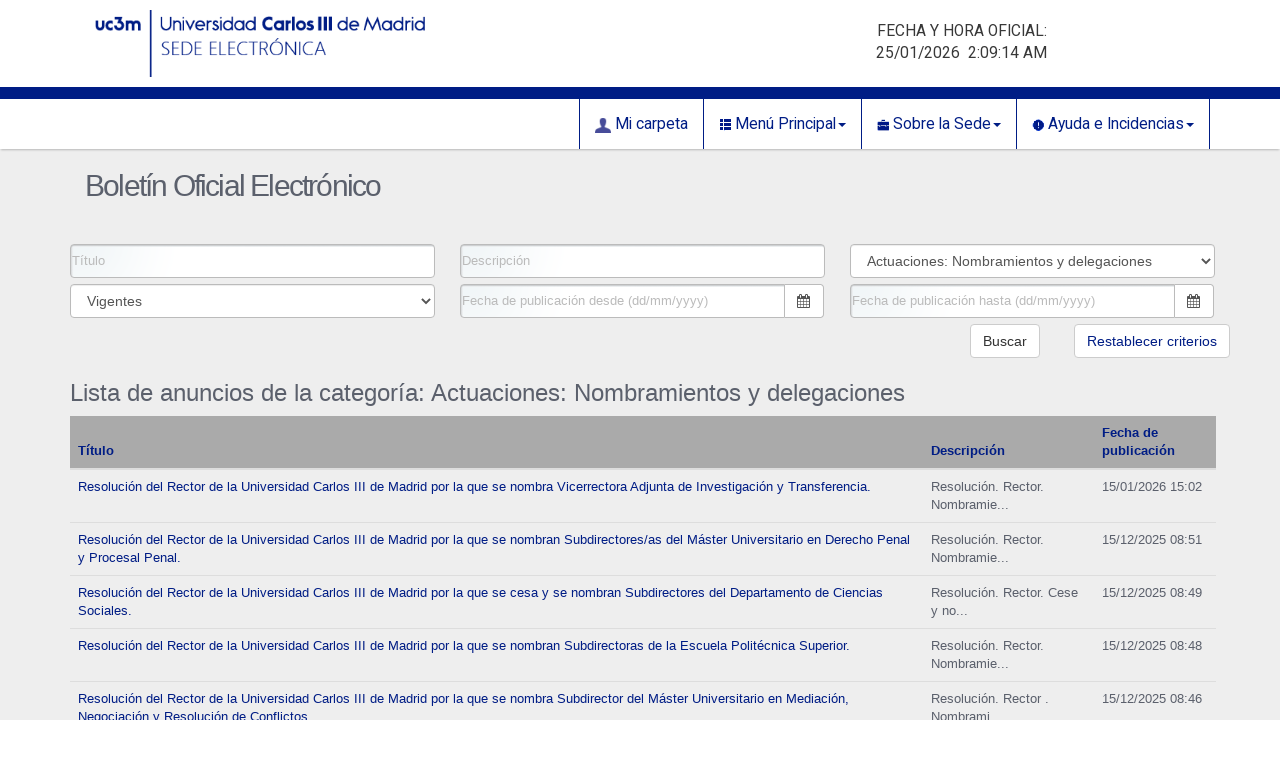

--- FILE ---
content_type: text/html;charset=UTF-8
request_url: https://sede.uc3m.es/boel/categoria/A-Nombramientos/?sort=-publication_date
body_size: 8156
content:
<!DOCTYPE html> <html class="ltr" dir="ltr" lang="es-ES"> <head> <meta charset="utf-8"> <meta content="IE=edge" http-equiv="X-UA-Compatible"> <meta name="viewport" content="width=device-width, initial-scale=1"> <link href="https://fonts.googleapis.com/css?family=Roboto:400,300,700" rel="stylesheet" type="text/css"> <link href="https://fonts.googleapis.com/icon?family=Material+Icons" rel="stylesheet"> <link rel="stylesheet" href="https://maxcdn.bootstrapcdn.com/font-awesome/4.6.1/css/font-awesome.min.css"> <link href="https://code.jquery.com/ui/1.10.1/themes/base/jquery-ui.css" rel="stylesheet" type="text/css"> <title>Boletín Oficial Electrónico - Sede</title> <meta content="text/html; charset=UTF-8" http-equiv="content-type" /> <link href="https://sede.uc3m.es/default-theme/images/favicon.ico" rel="Shortcut Icon" /> <link href="https&#x3a;&#x2f;&#x2f;sede&#x2e;uc3m&#x2e;es&#x2f;boel&#x3f;path&#x3d;categoria&#x2f;A-Nombramientos&#x2f;&#x26;sort&#x3d;-publication_date" rel="canonical" /> <link href="https&#x3a;&#x2f;&#x2f;sede&#x2e;uc3m&#x2e;es&#x2f;en&#x2f;boel&#x3f;path&#x3d;categoria&#x2f;A-Nombramientos&#x2f;&#x26;sort&#x3d;-publication_date" hreflang="en-GB" rel="alternate" /> <link href="&#x2f;html&#x2f;css&#x2f;main&#x2e;css&#x3f;browserId&#x3d;other&#x26;themeId&#x3d;default_WAR_defaulttheme&#x26;minifierType&#x3d;css&#x26;languageId&#x3d;es_ES&#x26;b&#x3d;6102&#x26;t&#x3d;1376379822000" rel="stylesheet" type="text/css" /> <link href="https://sede.uc3m.es/html/portlet/journal_content/css/main.css?browserId=other&amp;themeId=default_WAR_defaulttheme&amp;minifierType=css&amp;languageId=es_ES&amp;b=6102&amp;t=1721380967000" rel="stylesheet" type="text/css" /> <script type="text/javascript">var Liferay={Browser:{acceptsGzip:function(){return true},getMajorVersion:function(){return 131},getRevision:function(){return"537.36"},getVersion:function(){return"131.0.0.0"},isAir:function(){return false},isChrome:function(){return true},isFirefox:function(){return false},isGecko:function(){return true},isIe:function(){return false},isIphone:function(){return false},isLinux:function(){return false},isMac:function(){return true},isMobile:function(){return false},isMozilla:function(){return false},isOpera:function(){return false},isRtf:function(){return true},isSafari:function(){return true},isSun:function(){return false},isWap:function(){return false},isWapXhtml:function(){return false},isWebKit:function(){return true},isWindows:function(){return false},isWml:function(){return false}},Data:{isCustomizationView:function(){return false},notices:[null]},ThemeDisplay:{getCDNDynamicResourcesHost:function(){return""},getCDNBaseURL:function(){return"https://sede.uc3m.es"},getCDNHost:function(){return""},getCompanyId:function(){return"10154"},getCompanyGroupId:function(){return"10192"},getUserId:function(){return"10158"},getDoAsUserIdEncoded:function(){return""},getPlid:function(){return"20856"},getLayoutId:function(){return"165"},getLayoutURL:function(){return"https://sede.uc3m.es/boel"},isPrivateLayout:function(){return"false"},getParentLayoutId:function(){return"179"},isVirtualLayout:function(){return false},getScopeGroupId:function(){return"10180"},getScopeGroupIdOrLiveGroupId:function(){return"10180"},getParentGroupId:function(){return"10180"},isImpersonated:function(){return false},isSignedIn:function(){return false},getDefaultLanguageId:function(){return"es_ES"},getLanguageId:function(){return"es_ES"},isAddSessionIdToURL:function(){return false},isFreeformLayout:function(){return false},isStateExclusive:function(){return false},isStateMaximized:function(){return false},isStatePopUp:function(){return false},getPathContext:function(){return""},getPathImage:function(){return"/image"},getPathJavaScript:function(){return"/html/js"},getPathMain:function(){return"/c"},getPathThemeImages:function(){return"https://sede.uc3m.es/default-theme/images"},getPathThemeRoot:function(){return"/default-theme"},getURLControlPanel:function(){return"/group/control_panel?doAsGroupId=10180&refererPlid=20856"},getURLHome:function(){return"https\x3a\x2f\x2fsede\x2euc3m\x2ees\x2fweb\x2fguest"},getSessionId:function(){return""},getPortletSetupShowBordersDefault:function(){return true}},PropsValues:{NTLM_AUTH_ENABLED:false}};var themeDisplay=Liferay.ThemeDisplay;Liferay.AUI={getAvailableLangPath:function(){return"available_languages.jsp?browserId=other&themeId=default_WAR_defaulttheme&colorSchemeId=01&minifierType=js&languageId=es_ES&b=6102&t=1376646594000"},getBaseURL:function(){return"https://sede.uc3m.es/html/js/aui/"},getCombine:function(){return true},getComboPath:function(){return"/combo/?browserId=other&minifierType=&languageId=es_ES&b=6102&t=1376646594000&p=/html/js&"},getFilter:function(){return{replaceStr:function(c,b,a){return b+"m="+(c.split("/html/js")[1]||"")},searchExp:"(\\?|&)/([^&]+)"}},getJavaScriptRootPath:function(){return"/html/js"},getLangPath:function(){return"aui_lang.jsp?browserId=other&themeId=default_WAR_defaulttheme&colorSchemeId=01&minifierType=js&languageId=es_ES&b=6102&t=1376646594000"},getRootPath:function(){return"/html/js/aui/"}};window.YUI_config={base:Liferay.AUI.getBaseURL(),comboBase:Liferay.AUI.getComboPath(),fetchCSS:true,filter:Liferay.AUI.getFilter(),root:Liferay.AUI.getRootPath(),useBrowserConsole:false};Liferay.authToken="a6MC2LGn";Liferay.currentURL="\x2fboel\x3fpath\x3dcategoria\x2fA-Nombramientos\x2f\x26sort\x3d-publication_date";Liferay.currentURLEncoded="%2Fboel%3Fpath%3Dcategoria%2FA-Nombramientos%2F%26sort%3D-publication_date";</script> <script src="/html/js/barebone.jsp?browserId=other&amp;themeId=default_WAR_defaulttheme&amp;colorSchemeId=01&amp;minifierType=js&amp;minifierBundleId=javascript.barebone.files&amp;languageId=es_ES&amp;b=6102&amp;t=1376646594000" type="text/javascript"></script> <script type="text/javascript">Liferay.Portlet.list=["56_INSTANCE_Ubk7Z70ccFow","BPMPortlet_WAR_bpmportlet_INSTANCE_3Vn4bv2xk6e0"];</script> <link class="lfr-css-file" href="https&#x3a;&#x2f;&#x2f;sede&#x2e;uc3m&#x2e;es&#x2f;default-theme&#x2f;css&#x2f;main&#x2e;css&#x3f;browserId&#x3d;other&#x26;themeId&#x3d;default_WAR_defaulttheme&#x26;minifierType&#x3d;css&#x26;languageId&#x3d;es_ES&#x26;b&#x3d;6102&#x26;t&#x3d;1712917928000" rel="stylesheet" type="text/css" /> <style type="text/css">.sign_verifier_help{display:none;visibility:hidden}#p_p_id_82_{display:none}</style> <style type="text/css">#p_p_id_56_INSTANCE_Ubk7Z70ccFow_{border-width:;border-style:}#p_p_id_BPMPortlet_WAR_bpmportlet_INSTANCE_3Vn4bv2xk6e0_{border-width:;border-style:}</style> <!-- bootstrap --> <script src="https://ajax.googleapis.com/ajax/libs/jquery/1.11.3/jquery.min.js"></script> <script type="text/javascript" src="https://sede.uc3m.es/default-theme/js/bootstrap.min.js" ></script> <script type="text/javascript" src="https://sede.uc3m.es/default-theme/js/custom.js" ></script> <script src="https://code.jquery.com/ui/1.10.1/jquery-ui.js"></script> <!-- Google Analytics 4 --> <script type="text/javascript" src="https://adv-web-svc.uc3m.es/uc3m_install.js"></script> <!-- End Google Analytics 4 --> </head> <body> <header> <div class="container"> <div class="col-xs-12 col-md-4"> <a href="/"><img alt="logo" class="logo_bg" src="https://sede.uc3m.es/default-theme/images/logo.png"></a></div> <div class="col-xs-12 col-md-4"> </div> <div class="col-xs-12 col-md-4"> <div class="col-md-8 oficial"> <div id="date-time"> FECHA Y HORA OFICIAL: <span class="fulldate hidden">2026/01/25 03:09:09</span> <span class="date"></span>&nbsp; <span class="time"></span> </div> </div> </div> </div> </header> <!-- NAVEGADOR --> <nav class="sort-pages modify-pages navbar navbar-default navbar-menu menu-principal"> <div class="container"> <div class="navbar-header"> <button data-toggle="collapse" data-target="#navbar" aria-expanded="false" aria-controls="navbar" class="navbar-toggle collapsed"><span class="sr-only">Toggle navigation</span><span class="icon-bar"></span><span class="icon-bar"></span><span class="icon-bar"></span></button> </div> <div id="navbar" class="navbar-collapse collapse collapseid"> <ul class="nav navbar-nav navbar-right"> <li class="dropdown"> <a href="https&#x3a;&#x2f;&#x2f;sede&#x2e;uc3m&#x2e;es&#x2f;carpeta-ciudadana" > <img alt="Icono de la página" src="/image/layout_icon?img_id=23809&t=1769051152620" /> Mi carpeta</a> </li> <li class="dropdown"><a href="#" data-toggle="dropdown" role="button" aria-haspopup="true" aria-expanded="false" class="dropdown-toggle"> <img alt="Icono de la página" src="/image/layout_icon?img_id=22273&t=1769051152677" /> Menú Principal<span class="caret"></span></a> <ul class="dropdown-menu"> <li><ul> <li> <a href="https&#x3a;&#x2f;&#x2f;sede&#x2e;uc3m&#x2e;es&#x2f;catalogo-de-servicios" >Procedimientos</a> </li> <li> <a href="https&#x3a;&#x2f;&#x2f;sede&#x2e;uc3m&#x2e;es&#x2f;verificacion" >Verificación de documentos</a> </li> <li> <a href="https&#x3a;&#x2f;&#x2f;sede&#x2e;uc3m&#x2e;es&#x2f;registro-electronico" >Registro Electrónico</a> </li> <li> <a href="https&#x3a;&#x2f;&#x2f;www&#x2e;uc3m&#x2e;es&#x2f;ss&#x2f;Satellite&#x2f;UC3MInstitucional&#x2f;es&#x2f;TextoMixta&#x2f;1371208933389&#x2f;" target="_blank">Perfil del contratante</a> </li> <li> <a href="https&#x3a;&#x2f;&#x2f;sede&#x2e;uc3m&#x2e;es&#x2f;boel" >Boletín Oficial Electrónico</a> </li> </ul></li> </ul> </li> <li class="dropdown"><a href="#" data-toggle="dropdown" role="button" aria-haspopup="true" aria-expanded="false" class="dropdown-toggle"> <img alt="Icono de la página" src="/image/layout_icon?img_id=22274&t=1769051152739" /> Sobre la Sede<span class="caret"></span></a> <ul class="dropdown-menu"> <li><ul> <li> <a href="https&#x3a;&#x2f;&#x2f;sede&#x2e;uc3m&#x2e;es&#x2f;calendario-de-dias-inhabiles" >Calendario de días inhábiles</a> </li> <li> <a href="https&#x3a;&#x2f;&#x2f;sede&#x2e;uc3m&#x2e;es&#x2f;identificacion-sede" >Identificación de la sede</a> </li> <li> <a href="https&#x3a;&#x2f;&#x2f;sede&#x2e;uc3m&#x2e;es&#x2f;normativa-reguladora" >Normativa Reguladora</a> </li> <li> <a href="https&#x3a;&#x2f;&#x2f;sede&#x2e;uc3m&#x2e;es&#x2f;fecha-y-hora-oficial" >Fecha y Hora oficial</a> </li> <li> <a href="https&#x3a;&#x2f;&#x2f;sede&#x2e;uc3m&#x2e;es&#x2f;sellos-utilizados" >Sellos utilizados</a> </li> </ul></li> </ul> </li> <li class="dropdown"><a href="#" data-toggle="dropdown" role="button" aria-haspopup="true" aria-expanded="false" class="dropdown-toggle"> <img alt="Icono de la página" src="/image/layout_icon?img_id=22275&t=1769051152798" /> Ayuda e Incidencias<span class="caret"></span></a> <ul class="dropdown-menu"> <li><ul> <li> <a href="https&#x3a;&#x2f;&#x2f;sede&#x2e;uc3m&#x2e;es&#x2f;incidencias" >Incidencias</a> </li> <li> <a href="https&#x3a;&#x2f;&#x2f;sede&#x2e;uc3m&#x2e;es&#x2f;requisitos-tecnicos" >Requisitos técnicos</a> </li> <li> <a href="https&#x3a;&#x2f;&#x2f;sede&#x2e;uc3m&#x2e;es&#x2f;enlaces-de-interes" >Enlaces de interés</a> </li> <li> <a href="https&#x3a;&#x2f;&#x2f;sede&#x2e;uc3m&#x2e;es&#x2f;preguntas-frecuentes" >Preguntas Frecuentes</a> </li> </ul></li> </ul> </li> </ul> </div> </div> </nav> <!-- CONTENIDO --> <section class="botonera"> <div class="container"> <div class="row"> <div class="col-xs-12 col-md-12"> <div class="portlet-boundary portlet-boundary_103_ portlet-static portlet-static-end " id="p_p_id_103_" > <span id="p_103"></span> <div class="portlet-body"> </div> </div> <div class="columns-1" id="main-content" role="main"> <div class="portlet-layout"> <div class="portlet-column portlet-column-only" id="column-1"> <div class="portlet-dropzone portlet-column-content portlet-column-content-only" id="layout-column_column-1"> <div class="portlet-boundary portlet-boundary_56_ portlet-static portlet-static-end portlet-borderless portlet-journal-content " id="p_p_id_56_INSTANCE_Ubk7Z70ccFow_" > <span id="p_56_INSTANCE_Ubk7Z70ccFow"></span> <div class="portlet-body"> <div class="portlet-borderless-container" style=""> <div class="portlet-body"> <div class="journal-content-article"> <div class="container"> <h2> Boletín Oficial Electrónico</h2> </div> </div> <div class="entry-links"> </div> </div> </div> </div> </div> <div class="portlet-boundary portlet-boundary_BPMPortlet_WAR_bpmportlet_ portlet-static portlet-static-end portlet-borderless bpm-portlet " id="p_p_id_BPMPortlet_WAR_bpmportlet_INSTANCE_3Vn4bv2xk6e0_" > <span id="p_BPMPortlet_WAR_bpmportlet_INSTANCE_3Vn4bv2xk6e0"></span> <div class="portlet-body"> <div class="portlet-borderless-container" style=""> <div class="portlet-body"> <STYLE> .btn { text-shadow: none !important; } .container { margin: none !important; /*width: auto!important;*/ max-width: auto !important; min-height: auto !important; height: none !important; /*padding: 0 !important;*/ } #content{ margin-left: 50px; margin-right: 50px; } .foot { position: relative !important; } #content table th { background: #2980b9 !important; border-right: 1px solid white; padding-top: 0.85714em; padding-bottom: 0.85714em; color: white !important; } </STYLE><style type="text/css">#headerlogo{margin-top:30px;width:360px!important}.select2-selection__rendered>li{color:black!important}.switch{position:relative;display:inline-block;width:30px;height:17px}.switch input{opacity:0;width:0;height:0}.slider{position:absolute;cursor:pointer;top:0;left:0;right:0;bottom:0;background-color:#ccc;-webkit-transition:.4s;transition:.4s}.slider:before{position:absolute;content:"";height:13px;width:13px;left:2px;bottom:2px;background-color:white;-webkit-transition:.4s;transition:.4s}input:checked+.slider{background-color:#2196f3}input:focus+.slider{box-shadow:0 0 1px #2196f3}input:checked+.slider:before{-webkit-transform:translateX(13px);-ms-transform:translateX(13px);transform:translateX(13px)}.slider.round{border-radius:17px}.slider.round:before{border-radius:50%}.datetimepicker th.switch{display:table-cell!important}</style><STYLE> .scrollToTop{ position: fixed; bottom: 20px; right: 25px; width: 40px; height: 40px; color: white; line-height: 40px; text-align: center; background-color: rgb(34, 45, 50); cursor: pointer; border-radius: 5px; z-index: 99999; opacity: 0.7; display: none; } .scrollToTop:hover{ text-decoration:none; color: #9E9898; } @media (max-width: 767px) and (min-width: 680px){ .main-sidebar{ padding-top: 14% !important; } } @media (max-width: 680px) and (min-width: 560px){ .main-sidebar{ padding-top: 17% !important; } } @media (max-width: 560px) and (min-width: 480px){ .main-sidebar{ padding-top: 20% !important; } } @media (max-width: 480px) and (min-width: 400px){ .main-sidebar{ padding-top: 24% !important; } } @media (max-width: 400px) and (min-width: 360px){ .main-sidebar{ padding-top: 27% !important; } } @media (max-width: 360px){ .main-sidebar{ padding-top: 31% !important; } } @media (max-width: 595px){ .field.BaseFormStringWidget td, table#id_html_description_tbl td, table#id_docreqs_es_tbl td, .mceLayout td { display: inline-table; } .defaultSkin table, .defaultSkin tbody, .defaultSkin a, .defaultSkin a.mceButton, .defaultSkin img, .defaultSkin tr, .defaultSkin div, .defaultSkin td, .defaultSkin iframe, .defaultSkin span, .defaultSkin *, .defaultSkin .mceText{ white-space: normal !important; } td.mceIframeContainer.mceFirst.mceLast, td.mceStatusbar.mceFirst.mceLast { display: block !important; } } @media (max-width: 842px) and (min-width: 768px){ .field.BaseFormStringWidget td, table#id_html_description_tbl td, table#id_docreqs_es_tbl td, .mceLayout td { display: inline-table; } .defaultSkin table, .defaultSkin tbody, .defaultSkin a, .defaultSkin a.mceButton, .defaultSkin img, .defaultSkin tr, .defaultSkin div, .defaultSkin td, .defaultSkin iframe, .defaultSkin span, .defaultSkin *, .defaultSkin .mceText{ white-space: normal !important; } td.mceIframeContainer.mceFirst.mceLast, td.mceStatusbar.mceFirst.mceLast { display: block !important; } } @media (max-width: 335px){ input#id_doc_informe_necesidad, input#id_doc_informe_juridico, input#id_doc_retencion_credito, input#id_doc_file_ppt, input#id_contract_minor_file{ font-size: 13px; } } input[type="file"] { width: 100%; } @media screen and (max-width: 540px){ span.select2.select2-container.select2-container--default{ width: 100% !important; } } .sidebar-open .content-wrapper, .sidebar-open .right-side, .sidebar-open .main-footer{ transform: translate(0px, 0) !important; transition: right .3s ease-in-out; } </STYLE><style type="text/css">@import "/static/css/font-awesome/css/font-awesome.css?040116240823";</style><style type="text/css">@import "/static/css/jqueryui/jquery-ui.css?040116240823";</style><style type="text/css">@import "/static/css/screen.css?040116240823";</style><style type="text/css">@import "/static/css/custom_3.css?040116240823";</style><style type="text/css">@import "/static/css/bulletin_board.css?410116240823";</style><style type="text/css">@import "/static/css/ajax_select.css";</style><style type="text/css">@import "/static/css/bootstrap-datetimepicker/bootstrap-datetimepicker-new.min.css";</style><style type="text/css">@import "/static/css/bootstrap-datetimepicker/bootstrap-datetimepicker-new.min.css";</style><style type="text/css">@import "/static/admin/css/widgets.css";</style><SCRIPT type="text/javascript" src="/static/js/libs/modernizr-1.6.min.js?040116240823"></script><SCRIPT src="/bpm-portlet/bpmportlet/0xoWO31000-1mAZme1/jsi18n/" type="text/javascript"></script><SCRIPT type="text/javascript" src="/static/js/libs/jquery-ui.min.js?040116240823"></script><SCRIPT type="text/javascript" src="/static/js/libs/css_browser_selector.js?040116240823"></script><SCRIPT type="text/javascript" src="/static/js/libs/jquery.generic-delete.js?040116240823"></script><SCRIPT type="text/javascript" src="/static/js/libs/jquery.generic-confirm.js?040116240823"></script><SCRIPT type="text/javascript" src="/static/js/libs/jquery.prevent-double-submission.js?040116240823"></script><SCRIPT type="text/javascript">jQuery(document).ready(function(a){a("table#result_list th").addClass("color")});</script><SCRIPT type="text/javascript" src="/static/js/libs/validator.js?040116240823"></script><SCRIPT src="/static/js/libs/slimScroll/jquery.slimscroll.min.js?040116240823"></SCRIPT><SCRIPT src="/static/js/libs/fastclick/fastclick.js?040116240823"></SCRIPT><SCRIPT src="/static/js/app.min.js?040116240823"></SCRIPT><SCRIPT src="/static/js/custom.app.3.0.x.min.js?040116240823"></SCRIPT><SCRIPT type="text/javascript" src="/static/js/bootstrap-datetimepicker/bootstrap-datetimepicker.js"></script><SCRIPT type="text/javascript" src="/static/js/bootstrap-datetimepicker/bootstrap-datetimepicker.es.js"></script><SCRIPT type="text/javascript">$(window).bind("load",function(){$(".datetimepicker-minutes .table-condensed thead").each(function(){$(this).html('<tr><th colspan="3" style="width:100%; padding: 5px 50px">Indique los minutos</th></tr>')});$(".datetimepicker-hours .table-condensed thead").each(function(){$(this).html('<tr><th colspan="3" style="width:100%; padding: 5px 50px">Indique una hora</th></tr>')})});</script><SCRIPT type="text/javascript" src="/static/js/bootstrap-datetimepicker/bootstrap-datetimepicker.js"></script><SCRIPT type="text/javascript" src="/static/js/bootstrap-datetimepicker/bootstrap-datetimepicker.es.js"></script><DIV class=""> <SCRIPT></script> <DIV class="messages no-print"> </DIV> <DIV class="row"> <DIV class="col-md-8"> <H1> </H1> </DIV> </DIV> <DIV class="bulletinBoard"> <FORM action="/boel/buscar/" method="GET" class="div-searcher-form noProxy"> <DIV class="form-group has-success"> <LABEL class="control-label" for="id_title">T&iacute;tulo</LABEL> <DIV class="field"> <INPUT name="title" title="" type="text" placeholder="T&iacute;tulo" id="id_title" class="form-control"><SPAN class="help-block with-errors"></SPAN>
</DIV>
</DIV>

<DIV class="form-group has-success">
<LABEL class="control-label" for="id_description">Descripci&oacute;n</LABEL>
<DIV class="field">
<INPUT name="description" title="" type="text" placeholder="Descripci&oacute;n" id="id_description" class="form-control"><SPAN class="help-block with-errors"></SPAN>
</DIV>
</DIV>

<DIV class="form-group has-success">
<LABEL class="control-label" for="id_category">Categor&iacute;a</LABEL>
<DIV class="field">
<SELECT name="category" title="" id="id_category" class="form-control">
<OPTION value="">--- Selecciona una categor&iacute;a ---</OPTION>
<OPTION value="17">Actuaciones: Actividad econ&oacute;mica y de contrataci&oacute;n</OPTION>
<OPTION value="10">Actuaciones: Docencia de grado</OPTION>
<OPTION value="11">Actuaciones: Docencia de postgrado</OPTION>
<OPTION value="12">Actuaciones: Investigaci&oacute;n</OPTION>
<OPTION value="23">Actuaciones: Investigaci&oacute;n selecci&oacute;n</OPTION>
<OPTION value="20" selected>Actuaciones: Nombramientos y delegaciones</OPTION>
<OPTION value="24">Actuaciones: &Oacute;rganos de Gobierno</OPTION>
<OPTION value="21">Actuaciones: Otras actuaciones</OPTION>
<OPTION value="15">Actuaciones: Personal de Administraci&oacute;n y Servicios</OPTION>
<OPTION value="13">Actuaciones: Personal Docente e Investigador</OPTION>
<OPTION value="7">Normativa: Actividad econ&oacute;mica y de contrataci&oacute;n</OPTION>
<OPTION value="5">Normativa: Docencia</OPTION>
<OPTION value="3">Normativa: Investigaci&oacute;n</OPTION>
<OPTION value="22">Normativa: Organizaci&oacute;n de la Universidad</OPTION>
<OPTION value="8">Normativa: Otra normativa</OPTION>
<OPTION value="6">Normativa: Personal</OPTION>
</SELECT><SPAN class="help-block with-errors"></SPAN>
</DIV>
</DIV>

<DIV class="form-group has-success">
<LABEL class="control-label" for="id_status">Estado</LABEL>
<DIV class="field">
<SELECT name="status" title="" id="id_status" class="form-control">
<OPTION value="all">Todos</OPTION>
<OPTION value="effective" selected>Vigentes</OPTION>
<OPTION value="non_effective">No Vigentes</OPTION>
</SELECT><SPAN class="help-block with-errors"></SPAN>
</DIV>
</DIV>

<DIV class="form-group has-success">
<LABEL class="control-label" for="id_fecha_ini">Fecha de publicaci&oacute;n desde (dd/mm/yyyy)</LABEL>
<DIV class="field">
        
<DIV class="input-group date" id="id_fecha_ini_pickers">
            
<INPUT name="fecha_ini" title="" type="text" class="form-control form-control" placeholder="Fecha de publicaci&oacute;n desde (dd/mm/yyyy)" id="id_fecha_ini">
            <SPAN class="input-group-addon">
                <SPAN class="fa fa-calendar"></SPAN>
            </SPAN>
        
</DIV>
        
<SCRIPT>
            $(document).ready(function(){
                var element = $("#id_fecha_ini_pickers:has(input:not([readonly],[disabled]))");
                if (element.length){
                    element.datetimepicker({"minView": 2, "todayBtn": 1, "language": "es", "format": "dd/mm/yyyy", "weekStart": 1, "autoclose": 1, "todayHighlight": 1, "forceParse": 1, "startView": 2});
                    element.data('datetimepicker');
                }
            });
        </SCRIPT><SPAN class="help-block with-errors"></SPAN>
</DIV>
</DIV>

<DIV class="form-group has-success">
<LABEL class="control-label" for="id_fecha_fin">Fecha de publicaci&oacute;n hasta (dd/mm/yyyy)</LABEL>
<DIV class="field">
        
<DIV class="input-group date" id="id_fecha_fin_pickers">
            
<INPUT name="fecha_fin" title="" type="text" class="form-control form-control" placeholder="Fecha de publicaci&oacute;n hasta (dd/mm/yyyy)" id="id_fecha_fin">
            <SPAN class="input-group-addon">
                <SPAN class="fa fa-calendar"></SPAN>
            </SPAN>
        
</DIV>
        
<SCRIPT>
            $(document).ready(function(){
                var element = $("#id_fecha_fin_pickers:has(input:not([readonly],[disabled]))");
                if (element.length){
                    element.datetimepicker({"minView": 2, "todayBtn": 1, "language": "es", "format": "dd/mm/yyyy", "weekStart": 1, "autoclose": 1, "todayHighlight": 1, "forceParse": 1, "startView": 2});
                    element.data('datetimepicker');
                }
            });
        </SCRIPT><SPAN class="help-block with-errors"></SPAN>
</DIV>
</DIV>
      
<DIV class="submitRow">
        
<BUTTON class="searchbutton btn btn-default" type="submit">Buscar</BUTTON> &nbsp;&nbsp;&nbsp;&nbsp;
        <A href="/bpm-portlet/bpmportlet/1xoWO31000-1W6ZY63/UC3/" class="btn btn-default" title="Restablecer criterios" role="button">Restablecer criterios</A>
      
</DIV>
    
</FORM>
    

    
<H3>  Lista de anuncios de la categor&iacute;a: Actuaciones: Nombramientos y delegaciones </H3>

     
        
<DIV class="table-container table-responsive results">
<TABLE id="result_list" class="table table-hover">
<THEAD> 
<TR> 
<TH class="orderable sortable title"> <A href="./?sort=-title_es" class="noProxy">
                            T&iacute;tulo
                        </A> </TH> <TH class="description orderable sortable"> <A href="./?sort=-description_es" class="noProxy">
                            Descripci&oacute;n
                        </A> </TH> <TH class="desc orderable publication_date sortable"> <A href="./?sort=publication_date" class="noProxy">
                            Fecha de publicaci&oacute;n
                        </A> </TH> 
</TR> 
</THEAD> 
<TBODY> 
<TR class="odd"> 
<TD class="title"><A href="/boel/anuncio/10362/" class="noProxy">Resoluci&oacute;n del Rector de la Universidad Carlos III de Madrid por la que se nombra Vicerrectora Adjunta de Investigaci&oacute;n y Transferencia.</A></TD> <TD class="description">
Resoluci&oacute;n. Rector. Nombramiento. Vicerrectora Adjunta de Investigaci&oacute;n y Transferencia.
</TD> <TD class="publication_date">15/01/2026 15:02</TD> 
</TR> 
<TR class="even"> 
<TD class="title"><A href="/boel/anuncio/10269/" class="noProxy">Resoluci&oacute;n del Rector de la Universidad Carlos III de Madrid por la que se nombran Subdirectores/as del M&aacute;ster Universitario en Derecho Penal y Procesal Penal.</A></TD> <TD class="description">
Resoluci&oacute;n. Rector. Nombramiento. Subdirectores/as. M&aacute;ster Universitario en Derecho Penal y Procesal Penal.
</TD> <TD class="publication_date">15/12/2025 08:51</TD> 
</TR> 
<TR class="odd"> 
<TD class="title"><A href="/boel/anuncio/10268/" class="noProxy">Resoluci&oacute;n del Rector de la Universidad Carlos III de Madrid por la que se cesa y se nombran Subdirectores del Departamento de Ciencias Sociales.</A></TD> <TD class="description">
Resoluci&oacute;n. Rector. Cese y nombramiento. Subdirectores. Departamento de Ciencias Sociales.
</TD> <TD class="publication_date">15/12/2025 08:49</TD> 
</TR> 
<TR class="even"> 
<TD class="title"><A href="/boel/anuncio/10267/" class="noProxy">Resoluci&oacute;n del Rector de la Universidad Carlos III de Madrid por la que se nombran Subdirectoras de la Escuela Polit&eacute;cnica Superior.</A></TD> <TD class="description">
Resoluci&oacute;n. Rector. Nombramiento. Subdirectoras. Escuela Polit&eacute;cnica Superior.
</TD> <TD class="publication_date">15/12/2025 08:48</TD> 
</TR> 
<TR class="odd"> 
<TD class="title"><A href="/boel/anuncio/10266/" class="noProxy">Resoluci&oacute;n del Rector de la Universidad Carlos III de Madrid por la que se nombra Subdirector del M&aacute;ster Universitario en Mediaci&oacute;n, Negociaci&oacute;n y Resoluci&oacute;n de Conflictos</A></TD> <TD class="description">
Resoluci&oacute;n. Rector . Nombramiento. Subdirector. M&aacute;ster Universitario en Mediaci&oacute;n, Negociaci&oacute;n y Resoluci&oacute;n de Conflictos
</TD> <TD class="publication_date">15/12/2025 08:46</TD> 
</TR> 
<TR class="even"> 
<TD class="title"><A href="/boel/anuncio/10261/" class="noProxy">Resoluci&oacute;n del Rector de la Universidad Carlos III de Madrid por la que se nombra Subdirectora del Instituto Universitario de Estudios de G&eacute;nero</A></TD> <TD class="description">
Resoluci&oacute;n. Rector . Nombramiento. Subdirectora. Instituto Universitario de Estudios de G&eacute;nero
</TD> <TD class="publication_date">12/12/2025 15:27</TD> 
</TR> 
<TR class="odd"> 
<TD class="title"><A href="/boel/anuncio/10260/" class="noProxy">Resoluci&oacute;n del Rector de la Universidad Carlos III de Madrid por la que se nombra Director y Secretaria del Instituto Figuerola de Historia y Ciencias Sociales.</A></TD> <TD class="description">
Resoluci&oacute;n. Rector. Nombramiento. Director y Secretaria. Instituto Figuerola de Historia y Ciencias Sociales.
</TD> <TD class="publication_date">12/12/2025 15:25</TD> 
</TR> 
<TR class="even"> 
<TD class="title"><A href="/boel/anuncio/10120/" class="noProxy">Resoluci&oacute;n del Rector de la Universidad Carlos III de Madrid por la que se cesa y se nombra Director del M&aacute;ster Universitario en Mec&aacute;nica Industrial.</A></TD> <TD class="description">
Resoluci&oacute;n. Rector. Cese y nombramiento. Director. M&aacute;ster Universitario en Mec&aacute;nica Industrial.
</TD> <TD class="publication_date">24/11/2025 08:15</TD> 
</TR> 
<TR class="odd"> 
<TD class="title"><A href="/boel/anuncio/10119/" class="noProxy">Resoluci&oacute;n del Rector de la Universidad Carlos III de Madrid por la que se nombran Subdirectores del Departamento de Estad&iacute;stica.</A></TD> <TD class="description">
Resoluci&oacute;n. Rector. Nombramientos. Subdirectores. Departamento de Estad&iacute;stica.
</TD> <TD class="publication_date">24/11/2025 08:13</TD> 
</TR> 
<TR class="even"> 
<TD class="title"><A href="/boel/anuncio/10118/" class="noProxy">Resoluci&oacute;n del Rector de la Universidad Carlos III de Madrid por la que se cesa y se nombra Director del Programa de Doctorado en Ingenier&iacute;a Mec&aacute;nica y Organizaci&oacute;n Industrial</A></TD> <TD class="description">
Resoluci&oacute;n. Rector. Cese y nombramiento. Director del Programa de Doctorado. Ingenier&iacute;a Mec&aacute;nica y Organizaci&oacute;n Industrial
</TD> <TD class="publication_date">24/11/2025 08:11</TD> 
</TR> 
</TBODY> 
<TFOOT></TFOOT>
</TABLE>
<UL class="pagination">
<LI>
<SPAN class="disabled prev">&lsaquo;&lsaquo; anterior</SPAN>
</LI>
<LI>
<SPAN class="current page" style="font-weight: bold;">1</SPAN>
</LI>
<LI>
<A href="?page=2&amp;sort=-publication_date" class="page noProxy">2</A>
</LI>
<LI>
<A href="?page=3&amp;sort=-publication_date" class="page noProxy">3</A>
</LI>
<LI>
<A href="?page=4&amp;sort=-publication_date" class="page noProxy">4</A>
</LI>
<LI>
<SPAN class="disabled">...</SPAN>
</LI>
<LI>
<A href="?page=105&amp;sort=-publication_date" class="page noProxy">105</A>
</LI>
<LI>
<A href="?page=106&amp;sort=-publication_date" class="page noProxy">106</A>
</LI>
<LI>
<A href="?page=107&amp;sort=-publication_date" class="page noProxy">107</A>
</LI>
<LI>
<A href="?page=108&amp;sort=-publication_date" class="page noProxy">108</A>
</LI>
<LI>
<A href="?page=2&amp;sort=-publication_date" class="next noProxy">siguiente &rsaquo;&rsaquo;</A>
</LI>
</UL>
</DIV>



      
  
</DIV>



</DIV>


	
	

					
				
			
			
		
	
	



	</div>

				</div>

				
			
		
	

				
				
			

		

	





			
		</div>
	</div>





	
	
</div>
			</div>
		</div>
	</div>






	





<form action="#" id="hrefFm" method="post" name="hrefFm">
	<span></span>
</form>
              </div>
  </div>
</section>
  
  <!--      FOOTER    -->
  <footer id="footer" role="contentinfo">
            <div class="container">
                   <ul>
                <li>
                    <a href="/mapa-web">Mapa web</a>
                </li>
                <li>
                    <a href="/accesibilidad">Accesibilidad</a>
                </li>
                <li id="protecciondatos">
                    <a href="/aviso-legal" >Información Legal</a>
                </li>
            </ul>
            <p class="banda_UC3M"><img class="hidden-sm hidden-xs" alt="Universidad Carlos III de Madrid" src="https://sede.uc3m.es/default-theme/images/anagrama.jpg"  /></p> <a href="http://www.uc3m.es" rel="external"><img alt="Universidad Carlos III de Madrid" src="https://sede.uc3m.es/default-theme/images/Copyright-fondo-transparente.png" /></a> </div> </footer> <!-- FIN DE FOOTER --> </body> <script src="https://sede.uc3m.es/bpm-portlet/js/main.js?browserId=other&amp;minifierType=js&amp;languageId=es_ES&amp;b=6102&amp;t=1769051143000" type="text/javascript"></script> <script type="text/javascript">Liferay.Util.addInputFocus();Liferay.Portlet.runtimePortletIds=["103"];</script> <script type="text/javascript">Liferay.Portlet.onLoad({canEditTitle:false,columnPos:1,isStatic:"end",namespacedId:"p_p_id_BPMPortlet_WAR_bpmportlet_INSTANCE_3Vn4bv2xk6e0_",portletId:"BPMPortlet_WAR_bpmportlet_INSTANCE_3Vn4bv2xk6e0",refreshURL:"\x2fc\x2fportal\x2frender_portlet\x3fp_l_id\x3d20856\x26p_p_id\x3dBPMPortlet_WAR_bpmportlet_INSTANCE_3Vn4bv2xk6e0\x26p_p_lifecycle\x3d0\x26p_t_lifecycle\x3d0\x26p_p_state\x3dnormal\x26p_p_mode\x3dview\x26p_p_col_id\x3dcolumn-1\x26p_p_col_pos\x3d1\x26p_p_col_count\x3d2\x26p_p_isolated\x3d1\x26currentURL\x3d\x252Fboel\x253Fpath\x253Dcategoria\x252FA-Nombramientos\x252F\x2526sort\x253D-publication_date"});Liferay.Portlet.onLoad({canEditTitle:false,columnPos:0,isStatic:"end",namespacedId:"p_p_id_103_",portletId:"103",refreshURL:"\x2fc\x2fportal\x2frender_portlet\x3fp_l_id\x3d20856\x26p_p_id\x3d103\x26p_p_lifecycle\x3d0\x26p_t_lifecycle\x3d0\x26p_p_state\x3dnormal\x26p_p_mode\x3dview\x26p_p_col_id\x3d\x26p_p_col_pos\x3d0\x26p_p_col_count\x3d0\x26p_p_isolated\x3d1\x26currentURL\x3d\x252Fboel\x253Fpath\x253Dcategoria\x252FA-Nombramientos\x252F\x2526sort\x253D-publication_date"});Liferay.Portlet.onLoad({canEditTitle:false,columnPos:0,isStatic:"end",namespacedId:"p_p_id_56_INSTANCE_Ubk7Z70ccFow_",portletId:"56_INSTANCE_Ubk7Z70ccFow",refreshURL:"\x2fc\x2fportal\x2frender_portlet\x3fp_l_id\x3d20856\x26p_p_id\x3d56_INSTANCE_Ubk7Z70ccFow\x26p_p_lifecycle\x3d0\x26p_t_lifecycle\x3d0\x26p_p_state\x3dnormal\x26p_p_mode\x3dview\x26p_p_col_id\x3dcolumn-1\x26p_p_col_pos\x3d0\x26p_p_col_count\x3d2\x26p_p_isolated\x3d1\x26currentURL\x3d\x252Fboel\x253Fpath\x253Dcategoria\x252FA-Nombramientos\x252F\x2526sort\x253D-publication_date"});AUI().use("aui-base","liferay-menu","liferay-notice","liferay-poller",function(a){(function(){Liferay.Util.addInputType();Liferay.Portlet.ready(function(b,c){Liferay.Util.addInputType(c)})})();(function(){new Liferay.Menu();var b=Liferay.Data.notices;for(var c=1;c<b.length;c++){new Liferay.Notice(b[c])}})()});</script> <script src="https://sede.uc3m.es/default-theme/js/main.js?browserId=other&amp;minifierType=js&amp;languageId=es_ES&amp;b=6102&amp;t=1712917928000" type="text/javascript"></script> <script type="text/javascript"></script> </html> 

--- FILE ---
content_type: text/html;charset=UTF-8
request_url: https://sede.uc3m.es/
body_size: 4570
content:
<!DOCTYPE html> <html class="ltr" dir="ltr" lang="es-ES"> <head> <meta charset="utf-8"> <meta content="IE=edge" http-equiv="X-UA-Compatible"> <meta name="viewport" content="width=device-width, initial-scale=1"> <link href="https://fonts.googleapis.com/css?family=Roboto:400,300,700" rel="stylesheet" type="text/css"> <link href="https://fonts.googleapis.com/icon?family=Material+Icons" rel="stylesheet"> <link rel="stylesheet" href="https://maxcdn.bootstrapcdn.com/font-awesome/4.6.1/css/font-awesome.min.css"> <link href="https://code.jquery.com/ui/1.10.1/themes/base/jquery-ui.css" rel="stylesheet" type="text/css"> <title>Inicio - Sede</title> <meta content="text/html; charset=UTF-8" http-equiv="content-type" /> <link href="https://sede.uc3m.es/default-theme/images/favicon.ico" rel="Shortcut Icon" /> <link href="https&#x3a;&#x2f;&#x2f;sede&#x2e;uc3m&#x2e;es" rel="canonical" /> <link href="https&#x3a;&#x2f;&#x2f;sede&#x2e;uc3m&#x2e;es&#x2f;en" hreflang="en-GB" rel="alternate" /> <link href="&#x2f;html&#x2f;css&#x2f;main&#x2e;css&#x3f;browserId&#x3d;other&#x26;themeId&#x3d;default_WAR_defaulttheme&#x26;minifierType&#x3d;css&#x26;languageId&#x3d;es_ES&#x26;b&#x3d;6102&#x26;t&#x3d;1376379822000" rel="stylesheet" type="text/css" /> <link href="https://sede.uc3m.es/html/portlet/journal_content/css/main.css?browserId=other&amp;themeId=default_WAR_defaulttheme&amp;minifierType=css&amp;languageId=es_ES&amp;b=6102&amp;t=1721380967000" rel="stylesheet" type="text/css" /> <script type="text/javascript">var Liferay={Browser:{acceptsGzip:function(){return true},getMajorVersion:function(){return 131},getRevision:function(){return"537.36"},getVersion:function(){return"131.0.0.0"},isAir:function(){return false},isChrome:function(){return true},isFirefox:function(){return false},isGecko:function(){return true},isIe:function(){return false},isIphone:function(){return false},isLinux:function(){return false},isMac:function(){return true},isMobile:function(){return false},isMozilla:function(){return false},isOpera:function(){return false},isRtf:function(){return true},isSafari:function(){return true},isSun:function(){return false},isWap:function(){return false},isWapXhtml:function(){return false},isWebKit:function(){return true},isWindows:function(){return false},isWml:function(){return false}},Data:{isCustomizationView:function(){return false},notices:[null]},ThemeDisplay:{getCDNDynamicResourcesHost:function(){return""},getCDNBaseURL:function(){return"https://sede.uc3m.es"},getCDNHost:function(){return""},getCompanyId:function(){return"10154"},getCompanyGroupId:function(){return"10192"},getUserId:function(){return"10158"},getDoAsUserIdEncoded:function(){return""},getPlid:function(){return"13407"},getLayoutId:function(){return"86"},getLayoutURL:function(){return"https://sede.uc3m.es/inicio"},isPrivateLayout:function(){return"false"},getParentLayoutId:function(){return"0"},isVirtualLayout:function(){return false},getScopeGroupId:function(){return"10180"},getScopeGroupIdOrLiveGroupId:function(){return"10180"},getParentGroupId:function(){return"10180"},isImpersonated:function(){return false},isSignedIn:function(){return false},getDefaultLanguageId:function(){return"es_ES"},getLanguageId:function(){return"es_ES"},isAddSessionIdToURL:function(){return false},isFreeformLayout:function(){return false},isStateExclusive:function(){return false},isStateMaximized:function(){return false},isStatePopUp:function(){return false},getPathContext:function(){return""},getPathImage:function(){return"/image"},getPathJavaScript:function(){return"/html/js"},getPathMain:function(){return"/c"},getPathThemeImages:function(){return"https://sede.uc3m.es/default-theme/images"},getPathThemeRoot:function(){return"/default-theme"},getURLControlPanel:function(){return"/group/control_panel?doAsGroupId=10180&refererPlid=13407"},getURLHome:function(){return"https\x3a\x2f\x2fsede\x2euc3m\x2ees\x2fweb\x2fguest"},getSessionId:function(){return""},getPortletSetupShowBordersDefault:function(){return true}},PropsValues:{NTLM_AUTH_ENABLED:false}};var themeDisplay=Liferay.ThemeDisplay;Liferay.AUI={getAvailableLangPath:function(){return"available_languages.jsp?browserId=other&themeId=default_WAR_defaulttheme&colorSchemeId=01&minifierType=js&languageId=es_ES&b=6102&t=1376646594000"},getBaseURL:function(){return"https://sede.uc3m.es/html/js/aui/"},getCombine:function(){return true},getComboPath:function(){return"/combo/?browserId=other&minifierType=&languageId=es_ES&b=6102&t=1376646594000&p=/html/js&"},getFilter:function(){return{replaceStr:function(c,b,a){return b+"m="+(c.split("/html/js")[1]||"")},searchExp:"(\\?|&)/([^&]+)"}},getJavaScriptRootPath:function(){return"/html/js"},getLangPath:function(){return"aui_lang.jsp?browserId=other&themeId=default_WAR_defaulttheme&colorSchemeId=01&minifierType=js&languageId=es_ES&b=6102&t=1376646594000"},getRootPath:function(){return"/html/js/aui/"}};window.YUI_config={base:Liferay.AUI.getBaseURL(),comboBase:Liferay.AUI.getComboPath(),fetchCSS:true,filter:Liferay.AUI.getFilter(),root:Liferay.AUI.getRootPath(),useBrowserConsole:false};Liferay.authToken="a6MC2LGn";Liferay.currentURL="\x2f";Liferay.currentURLEncoded="%2F";</script> <script src="/html/js/barebone.jsp?browserId=other&amp;themeId=default_WAR_defaulttheme&amp;colorSchemeId=01&amp;minifierType=js&amp;minifierBundleId=javascript.barebone.files&amp;languageId=es_ES&amp;b=6102&amp;t=1376646594000" type="text/javascript"></script> <script type="text/javascript">Liferay.Portlet.list=["56_INSTANCE_36fOOlzhtig0"];</script> <link class="lfr-css-file" href="https&#x3a;&#x2f;&#x2f;sede&#x2e;uc3m&#x2e;es&#x2f;default-theme&#x2f;css&#x2f;main&#x2e;css&#x3f;browserId&#x3d;other&#x26;themeId&#x3d;default_WAR_defaulttheme&#x26;minifierType&#x3d;css&#x26;languageId&#x3d;es_ES&#x26;b&#x3d;6102&#x26;t&#x3d;1712917928000" rel="stylesheet" type="text/css" /> <style type="text/css">.sign_verifier_help{display:none;visibility:hidden}#p_p_id_82_{display:none}</style> <style type="text/css">#p_p_id_56_INSTANCE_36fOOlzhtig0_{background-color:#eee;border-width:;border-style:}</style> <!-- bootstrap --> <script src="https://ajax.googleapis.com/ajax/libs/jquery/1.11.3/jquery.min.js"></script> <script type="text/javascript" src="https://sede.uc3m.es/default-theme/js/bootstrap.min.js" ></script> <script type="text/javascript" src="https://sede.uc3m.es/default-theme/js/custom.js" ></script> <script src="https://code.jquery.com/ui/1.10.1/jquery-ui.js"></script> <!-- Google Analytics 4 --> <script type="text/javascript" src="https://adv-web-svc.uc3m.es/uc3m_install.js"></script> <!-- End Google Analytics 4 --> </head> <body> <header> <div class="container"> <div class="col-xs-12 col-md-4"> <a href="/"><img alt="logo" class="logo_bg" src="https://sede.uc3m.es/default-theme/images/logo.png"></a></div> <div class="col-xs-12 col-md-4"> </div> <div class="col-xs-12 col-md-4"> <div class="col-md-8 oficial"> <div id="date-time"> FECHA Y HORA OFICIAL: <span class="fulldate hidden">2026/01/25 03:09:12</span> <span class="date"></span>&nbsp; <span class="time"></span> </div> </div> </div> </div> </header> <!-- NAVEGADOR --> <nav class="sort-pages modify-pages navbar navbar-default navbar-menu menu-principal"> <div class="container"> <div class="navbar-header"> <button data-toggle="collapse" data-target="#navbar" aria-expanded="false" aria-controls="navbar" class="navbar-toggle collapsed"><span class="sr-only">Toggle navigation</span><span class="icon-bar"></span><span class="icon-bar"></span><span class="icon-bar"></span></button> </div> <div id="navbar" class="navbar-collapse collapse collapseid"> <ul class="nav navbar-nav navbar-right"> <li class="dropdown"> <a href="https&#x3a;&#x2f;&#x2f;sede&#x2e;uc3m&#x2e;es&#x2f;carpeta-ciudadana" > <img alt="Icono de la página" src="/image/layout_icon?img_id=23809&t=1769051152620" /> Mi carpeta</a> </li> <li class="dropdown"><a href="#" data-toggle="dropdown" role="button" aria-haspopup="true" aria-expanded="false" class="dropdown-toggle"> <img alt="Icono de la página" src="/image/layout_icon?img_id=22273&t=1769051152677" /> Menú Principal<span class="caret"></span></a> <ul class="dropdown-menu"> <li><ul> <li> <a href="https&#x3a;&#x2f;&#x2f;sede&#x2e;uc3m&#x2e;es&#x2f;catalogo-de-servicios" >Procedimientos</a> </li> <li> <a href="https&#x3a;&#x2f;&#x2f;sede&#x2e;uc3m&#x2e;es&#x2f;verificacion" >Verificación de documentos</a> </li> <li> <a href="https&#x3a;&#x2f;&#x2f;sede&#x2e;uc3m&#x2e;es&#x2f;registro-electronico" >Registro Electrónico</a> </li> <li> <a href="https&#x3a;&#x2f;&#x2f;www&#x2e;uc3m&#x2e;es&#x2f;ss&#x2f;Satellite&#x2f;UC3MInstitucional&#x2f;es&#x2f;TextoMixta&#x2f;1371208933389&#x2f;" target="_blank">Perfil del contratante</a> </li> <li> <a href="https&#x3a;&#x2f;&#x2f;sede&#x2e;uc3m&#x2e;es&#x2f;boel" >Boletín Oficial Electrónico</a> </li> </ul></li> </ul> </li> <li class="dropdown"><a href="#" data-toggle="dropdown" role="button" aria-haspopup="true" aria-expanded="false" class="dropdown-toggle"> <img alt="Icono de la página" src="/image/layout_icon?img_id=22274&t=1769051152739" /> Sobre la Sede<span class="caret"></span></a> <ul class="dropdown-menu"> <li><ul> <li> <a href="https&#x3a;&#x2f;&#x2f;sede&#x2e;uc3m&#x2e;es&#x2f;calendario-de-dias-inhabiles" >Calendario de días inhábiles</a> </li> <li> <a href="https&#x3a;&#x2f;&#x2f;sede&#x2e;uc3m&#x2e;es&#x2f;identificacion-sede" >Identificación de la sede</a> </li> <li> <a href="https&#x3a;&#x2f;&#x2f;sede&#x2e;uc3m&#x2e;es&#x2f;normativa-reguladora" >Normativa Reguladora</a> </li> <li> <a href="https&#x3a;&#x2f;&#x2f;sede&#x2e;uc3m&#x2e;es&#x2f;fecha-y-hora-oficial" >Fecha y Hora oficial</a> </li> <li> <a href="https&#x3a;&#x2f;&#x2f;sede&#x2e;uc3m&#x2e;es&#x2f;sellos-utilizados" >Sellos utilizados</a> </li> </ul></li> </ul> </li> <li class="dropdown"><a href="#" data-toggle="dropdown" role="button" aria-haspopup="true" aria-expanded="false" class="dropdown-toggle"> <img alt="Icono de la página" src="/image/layout_icon?img_id=22275&t=1769051152798" /> Ayuda e Incidencias<span class="caret"></span></a> <ul class="dropdown-menu"> <li><ul> <li> <a href="https&#x3a;&#x2f;&#x2f;sede&#x2e;uc3m&#x2e;es&#x2f;incidencias" >Incidencias</a> </li> <li> <a href="https&#x3a;&#x2f;&#x2f;sede&#x2e;uc3m&#x2e;es&#x2f;requisitos-tecnicos" >Requisitos técnicos</a> </li> <li> <a href="https&#x3a;&#x2f;&#x2f;sede&#x2e;uc3m&#x2e;es&#x2f;enlaces-de-interes" >Enlaces de interés</a> </li> <li> <a href="https&#x3a;&#x2f;&#x2f;sede&#x2e;uc3m&#x2e;es&#x2f;preguntas-frecuentes" >Preguntas Frecuentes</a> </li> </ul></li> </ul> </li> </ul> </div> </div> </nav> <!-- CONTENIDO --> <section class="slider"> <div id="myCarousel" class="carousel slide" data-ride="carousel"> <!-- Wrapper for slides --> <div class="carousel-inner"> <div class="item active"> <a href="/"><img alt="slider1" src="https://sede.uc3m.es/default-theme/images/slider/1.png"></a> <div class="carousel-caption"> <p></p> </div> </div><!-- End Item --> <div class="item"> <a href="/procedimientos"><img alt="slider2" src="https://sede.uc3m.es/default-theme/images/slider/2.png"></a> <div class="carousel-caption"> <p></p> </div> </div> <!-- End Item --> <div class="item"> <a href="/boel"><img alt="slider3" src="https://sede.uc3m.es/default-theme/images/slider/3.png"></a> <div class="carousel-caption"> <p></p> </div> </div><!-- End Item --> <div class="item"> <a href="/ov/carpeta-ciudadana"><img alt="slider4" src="https://sede.uc3m.es/default-theme/images/slider/4.png"></a> <div class="carousel-caption"> <p></p> </div> </div><!-- End Item --> </div><!-- End Carousel Inner --> <ul class="nav nav-pills nav-justified nav_slider"> <li data-target="#myCarousel" data-slide-to="0" class="active col-md-3"><a href="#">Transparencia Portal de Transparencia</a></li> <!-- <li data-target="#myCarousel" data-slide-to="1" class="col-md-3"><a href="#">Autoliquidaciones Lorem ipsum dolor sit</a></li> --> <li data-target="#myCarousel" data-slide-to="2" class="col-md-3"><a href="#">Perfil del Contratante Lorem ipsum dolor sit</a></li> <li data-target="#myCarousel" data-slide-to="3" class="col-md-3"><a href="#">Carpeta Ciudadana Lorem ipsum dolor sit</a></li> </ul> </div><!-- End Carousel --> </section> <!-- BOTONERA --> <div class="row"> <div class="col-xs-12 col-md-12"> <div class="portlet-boundary portlet-boundary_103_ portlet-static portlet-static-end " id="p_p_id_103_" > <span id="p_103"></span> <div class="portlet-body"> </div> </div> <div class="columns-1" id="main-content" role="main"> <div class="portlet-layout"> <div class="portlet-column portlet-column-only" id="column-1"> <div class="portlet-dropzone portlet-column-content portlet-column-content-only" id="layout-column_column-1"> <div class="portlet-boundary portlet-boundary_56_ portlet-static portlet-static-end portlet-borderless portlet-journal-content " id="p_p_id_56_INSTANCE_36fOOlzhtig0_" > <span id="p_56_INSTANCE_36fOOlzhtig0"></span> <div class="portlet-body"> <div class="portlet-borderless-container" style=""> <div class="portlet-body"> <div class="journal-content-article"> <section class="botonera"> <div class="container"> <div class="col-xs-6 col-md-4"> <div class="boton"> <a href="/procedimientos"><em class="material-icons"> </em><br /> PROCEDIMIENTOS </a></div> </div> <div class="col-xs-6 col-md-4"> <div class="boton"> <a href="/carpeta-ciudadana"><em class="material-icons"></em><br /> MI CARPETA </a></div> </div> <div class="col-xs-6 col-md-4"> <div class="boton"> <a href="/verificacion"><em class="material-icons"></em><br /> VERIFICACIÓN DE DOCUMENTOS </a></div> </div> <div class="col-xs-6 col-md-4"> <div class="boton"> <a class="external" href="http://www.uc3m.es/ss/Satellite/UC3MInstitucional/es/TextoMixta/1371208933389/" target="_blank"><em class="material-icons"></em><br /> PERFIL DEL CONTRATANTE </a></div> </div> <div class="col-xs-6 col-md-4"> <div class="boton"> <a href="/instancia-general"><em class="material-icons"></em><br /> REGISTRO ELECTRÓNICO </a></div> </div> <div class="col-xs-6 col-md-4"> <div class="boton"> <a href="/boel"><em class="material-icons">speaker_notes</em><br /> BOLETÍN OFICIAL ELECTRÓNICO </a></div> </div> </div> </section> </div> <div class="entry-links"> </div> </div> </div> </div> </div> </div> </div> </div> </div> <form action="#" id="hrefFm" method="post" name="hrefFm"> <span></span> </form> </div> </div> <!-- FIN BOTONERA --> <!-- FOOTER --> <footer id="footer" role="contentinfo"> <div class="container"> <ul> <li> <a href="/mapa-web">Mapa web</a> </li> <li> <a href="/accesibilidad">Accesibilidad</a> </li> <li id="protecciondatos"> <a href="/aviso-legal" >Información Legal</a> </li> </ul> <p class="banda_UC3M"><img class="hidden-sm hidden-xs" alt="Universidad Carlos III de Madrid" src="https://sede.uc3m.es/default-theme/images/anagrama.jpg" /></p> <a href="http://www.uc3m.es" rel="external"><img alt="Universidad Carlos III de Madrid" src="https://sede.uc3m.es/default-theme/images/Copyright-fondo-transparente.png" /></a> </div> </footer> <!-- FIN DE FOOTER --> </body> <script type="text/javascript">Liferay.Util.addInputFocus();Liferay.Portlet.runtimePortletIds=["103"];</script> <script type="text/javascript">Liferay.Portlet.onLoad({canEditTitle:false,columnPos:0,isStatic:"end",namespacedId:"p_p_id_56_INSTANCE_36fOOlzhtig0_",portletId:"56_INSTANCE_36fOOlzhtig0",refreshURL:"\x2fc\x2fportal\x2frender_portlet\x3fp_l_id\x3d13407\x26p_p_id\x3d56_INSTANCE_36fOOlzhtig0\x26p_p_lifecycle\x3d0\x26p_t_lifecycle\x3d0\x26p_p_state\x3dnormal\x26p_p_mode\x3dview\x26p_p_col_id\x3dcolumn-1\x26p_p_col_pos\x3d0\x26p_p_col_count\x3d1\x26p_p_isolated\x3d1\x26currentURL\x3d\x252F"});Liferay.Portlet.onLoad({canEditTitle:false,columnPos:0,isStatic:"end",namespacedId:"p_p_id_103_",portletId:"103",refreshURL:"\x2fc\x2fportal\x2frender_portlet\x3fp_l_id\x3d13407\x26p_p_id\x3d103\x26p_p_lifecycle\x3d0\x26p_t_lifecycle\x3d0\x26p_p_state\x3dnormal\x26p_p_mode\x3dview\x26p_p_col_id\x3d\x26p_p_col_pos\x3d0\x26p_p_col_count\x3d0\x26p_p_isolated\x3d1\x26currentURL\x3d\x252F"});AUI().use("aui-base","liferay-menu","liferay-notice","liferay-poller",function(a){(function(){Liferay.Util.addInputType();Liferay.Portlet.ready(function(b,c){Liferay.Util.addInputType(c)})})();(function(){new Liferay.Menu();var b=Liferay.Data.notices;for(var c=1;c<b.length;c++){new Liferay.Notice(b[c])}})()});</script> <script src="https://sede.uc3m.es/default-theme/js/main.js?browserId=other&amp;minifierType=js&amp;languageId=es_ES&amp;b=6102&amp;t=1712917928000" type="text/javascript"></script> <script type="text/javascript"></script> </html> 

--- FILE ---
content_type: text/css
request_url: https://sede.uc3m.es/static/css/bulletin_board.css?410116240823
body_size: 1660
content:
.bulletinBoard .datetimeshortcuts {
  margin-top: 5px;
  display: block;
}

.bulletinBoard .datetimeshortcuts a {
  vertical-align: top;
}

.inline-table-container{
  overflow: scroll;
  overflow-y: hidden;
}

ul.tools {
  padding: 0!important;
  margin-top: 10px;
}

ul.tools li a{
  display: block;
  border: 1px solid #999;
  color: #444;
  background-color: #ccc;
  border-radius: 3px;
  max-width: 100px;
  padding: 5px;
  font-size: 12px;
  text-align: center;
}

ul.tools li a:hover{
  color: #777;
  background-color: #e1e1e1;
  cursor: pointer;
}

tr.odd td, tr.even td, th{
  padding-bottom: 10px;
  padding-right: 10px;
}

.notice {
    padding: 15px;
    background-color: #fafafa;
    border-left: 6px solid #7f7f84;
    margin-bottom: 10px;
    -webkit-box-shadow: 0 5px 8px -6px rgba(0,0,0,.2);
       -moz-box-shadow: 0 5px 8px -6px rgba(0,0,0,.2);
            box-shadow: 0 5px 8px -6px rgba(0,0,0,.2);
}
.notice-sm {
    padding: 10px;
    font-size: 80%;
}
.notice-lg {
    padding: 35px;
    font-size: large;
}
.notice-success {
    border-color: #80D651;
}
.notice-success>strong {
    color: #80D651;
}
.notice-info {
    border-color: #45ABCD;
}
.notice-info>strong {
    color: #45ABCD;
}
.notice-warning {
    border-color: #FEAF20;
}
.notice-warning>strong {
    color: #FEAF20;
}
.notice-danger {
    border-color: #d73814;
}
.notice-danger>strong {
    color: #d73814;
}

.control-sidebar-menu .mng-tab.blue{
    text-align: left !important;
}

.annex-publication-date {
    border: none;
    background-color: transparent !important;
    color: #333 !important;
}


.bulletinBoard span.current.page {
    background-color: #ddd;
}

--- FILE ---
content_type: text/javascript
request_url: https://sede.uc3m.es/default-theme/js/main.js?browserId=other&minifierType=js&languageId=es_ES&b=6102&t=1712917928000
body_size: 1490
content:
AUI().ready("liferay-hudcrumbs","liferay-navigation-interaction",function(b){var a=b.one("#navigation"),c=b.one(".site-breadcrumbs");if(a){a.plug(Liferay.NavigationInteraction)}if(c){c.plug(b.Hudcrumbs)}});jQuery(function(e){var h=location.host.split(".").slice(1).join("."),g=new RegExp("^(https?:)?//(.*)"+h),d=new RegExp("^javascript:[^;]*;");function f(){var l=new Date(e("div#date-time .fulldate").html());if(l!=="Invalid Date"&&!isNaN(l)){return l}return undefined}function c(l){if(l instanceof Date){l=l.toGMTString()}e("#date-time .fulldate").html(l)}function k(){var o=f(),n="/",r,m,q,p,l;if(o){r=o.toLocaleTimeString();m=o.getDate();q=o.getMonth()+1;p=o.getFullYear();l=o.getDay();if(m<10){m="0"+m}if(q<10){q="0"+q}e("#date-time .date").html(m+n+q+n+p);e("#date-time .time").html(r)}}function b(){setTimeout(b,1000);var l=f();if(l){l.setTime(l.getTime()+1000);c(l);k()}}function j(){e.ajax("/",{type:"GET",success:function(n,o,m){var l=m.getResponseHeader("Date");if(l){c(l)}}})}function a(){setTimeout(a,1*60*1000);j();k()}function i(m,n,l){e('<div style="max-width: 350px;"></div>').appendTo("body").html("<div><h6>"+m+"?</h6></div>").dialog({modal:true,title:n,zIndex:10000,autoOpen:true,width:"auto",resizable:false,draggable:false,buttons:[{text:'\u0053\u00ed',click:function(){e(this).dialog("close");window.location=l}},{text:'\u004e\u006f',click:function(){e(this).dialog("close")}}]})}e("#wrapper a").each(function(){var l=e(this).attr("href");if(!g.test(l)&&!d.test(l)&&l.indexOf("//")!==-1){e(this).addClass("external")}});e(document).ready(function(){e("#wrapper a").each(function(){console.log("entra enlace2");var l=e(this).attr("href");if(!g.test(l)&&!d.test(l)&&l.indexOf("//")!==-1){console.log("entra enlace2 externo");e(this).addClass("external")}});a();setTimeout(b,1000);e("a.external").bind("click",function(m){m.preventDefault();var l=e(this).attr("href");i('\u0041\u0020\u0063\u006f\u006e\u0074\u0069\u006e\u0075\u0061\u0063\u0069\u00f3\u006e\u0020\u0073\u0065\u0020\u006c\u0065\u0020\u0072\u0065\u0064\u0069\u0072\u0069\u0067\u0069\u0072\u00e1\u0020\u0066\u0075\u0065\u0072\u0061\u0020\u0064\u0065\u0020\u006c\u0061\u0020\u0053\u0065\u0064\u0065\u0020\u0045\u006c\u0065\u0063\u0074\u0072\u00f3\u006e\u0069\u0063\u0061\u002c\u0020\u00bf\u0064\u0065\u0073\u0065\u0061\u0020\u0063\u006f\u006e\u0074\u0069\u006e\u0075\u0061\u0072','\u0052\u0065\u0064\u0069\u0072\u0065\u0063\u0063\u0069\u00f3\u006e\u0020\u0066\u0075\u0065\u0072\u0061\u0020\u0064\u0065\u006c\u0020\u0073\u0069\u0074\u0069\u006f',l)});e("#faq ul li").click(function(){e(this).toggleClass("show");e(this.children).slideToggle("slow")});e("div.processCatalog > div#content > div.detail > dl").append('<div class="clear"></div>');e(".portlet-language span a.taglib-icon img").removeAttr("title")});e(document).ready(function(n){n("#wrapper a").each(function(){console.log("entra enlace");var p=n(this).attr("href");if(!g.test(p)&&!d.test(p)&&p.indexOf("//")!==-1){console.log("entra enlace externo");n(this).addClass("external")}});var o=n("#cssmenu");n(window).scroll(function(){if(n(this).scrollTop()>120){o.addClass("f-nav")}else{o.removeClass("f-nav")}});var m=n("#myCarousel");if(m&&n.isFunction(m.carousel)){n("#myCarousel").carousel({interval:6000});var l=false;n("#myCarousel").on("click",".nav a",function(){l=true;n(".nav li").removeClass("active");n(this).parent().addClass("active")}).on("slid.bs.carousel",function(r){if(!l){var p=n(".nav").children().length-1;var q=n(".nav li.active");q.removeClass("active").next().addClass("active");var s=parseInt(q.data("slide-to"));if(p==s){n(".nav li").first().addClass("active")}}l=false})}})});

--- FILE ---
content_type: application/javascript
request_url: https://sede.uc3m.es/default-theme/js/custom.js
body_size: 1035
content:
/*jslint browser: true */
/*global jQuery, AUI, Liferay, window */

jQuery(function ($) {
    "use strict";
    var basehost = location.host.split(".").slice(1).join("."),
        checkInternal = new RegExp("^(https?:)?//(.*)" + basehost),
        checkjsLink = new RegExp("^javascript:[^;]*;");


    function confirmDialog(message, title, url) {
        $('<div style="max-width: 350px;"></div>').appendTo('body')
            .html('<div><h6>' + message + '?</h6></div>')
            .dialog({
                modal: true,
                title: title,
                zIndex: 10000,
                autoOpen: true,
                width: 'auto',
                resizable: false,
                draggable: false,
                buttons: [{
                    text: '\u0053\u00ed',
                    click: function () {
                        $(this).dialog("close");
                        var win = window.open(url);
                        if(win){
                            //Browser has allowed it to be opened
                            win.focus();
                        }else{
                            //Broswer has blocked it
                            alert('Please allow popups for this site');
                        }
                    }

                }, {
                    text: '\u004e\u006f',
                    click: function () {
                        $(this).dialog("close");
                    }
                }]
            });
    }

    $("#wrapper a").each(function () {
        var url = $(this).attr("href");
        if (!checkInternal.test(url) && !checkjsLink.test(url) && url.indexOf('//') !== -1) {
            $(this).addClass("external");
        }
    });

    $(".foot a").each(function () {
        var url = $(this).attr("href");
        if (!checkInternal.test(url) && !checkjsLink.test(url) && url.indexOf('//') !== -1) {
            $(this).addClass("external");
        }
    });

    $(document).ready(function () {
        console.log("entra2");
        $("a.external").not(".internal").bind("click", function (e) {
            e.preventDefault();
            var url = $(this).attr("href");
            confirmDialog('\u0041\u0020\u0063\u006f\u006e\u0074\u0069\u006e\u0075\u0061\u0063\u0069\u00f3\u006e\u0020\u0073\u0065\u0020\u006c\u0065\u0020\u0072\u0065\u0064\u0069\u0072\u0069\u0067\u0069\u0072\u00e1\u0020\u0066\u0075\u0065\u0072\u0061\u0020\u0064\u0065\u0020\u006c\u0061\u0020\u0053\u0065\u0064\u0065\u0020\u0045\u006c\u0065\u0063\u0074\u0072\u00f3\u006e\u0069\u0063\u0061\u002c\u0020\u00bf\u0064\u0065\u0073\u0065\u0061\u0020\u0063\u006f\u006e\u0074\u0069\u006e\u0075\u0061\u0072',
                          '\u0052\u0065\u0064\u0069\u0072\u0065\u0063\u0063\u0069\u00f3\u006e\u0020\u0066\u0075\u0065\u0072\u0061\u0020\u0064\u0065\u006c\u0020\u0073\u0069\u0074\u0069\u006f', url);
        });
    });



});



--- FILE ---
content_type: text/javascript
request_url: https://sede.uc3m.es/bpm-portlet/js/main.js?browserId=other&minifierType=js&languageId=es_ES&b=6102&t=1769051143000
body_size: 45
content:
if(jQuery!==undefined){};